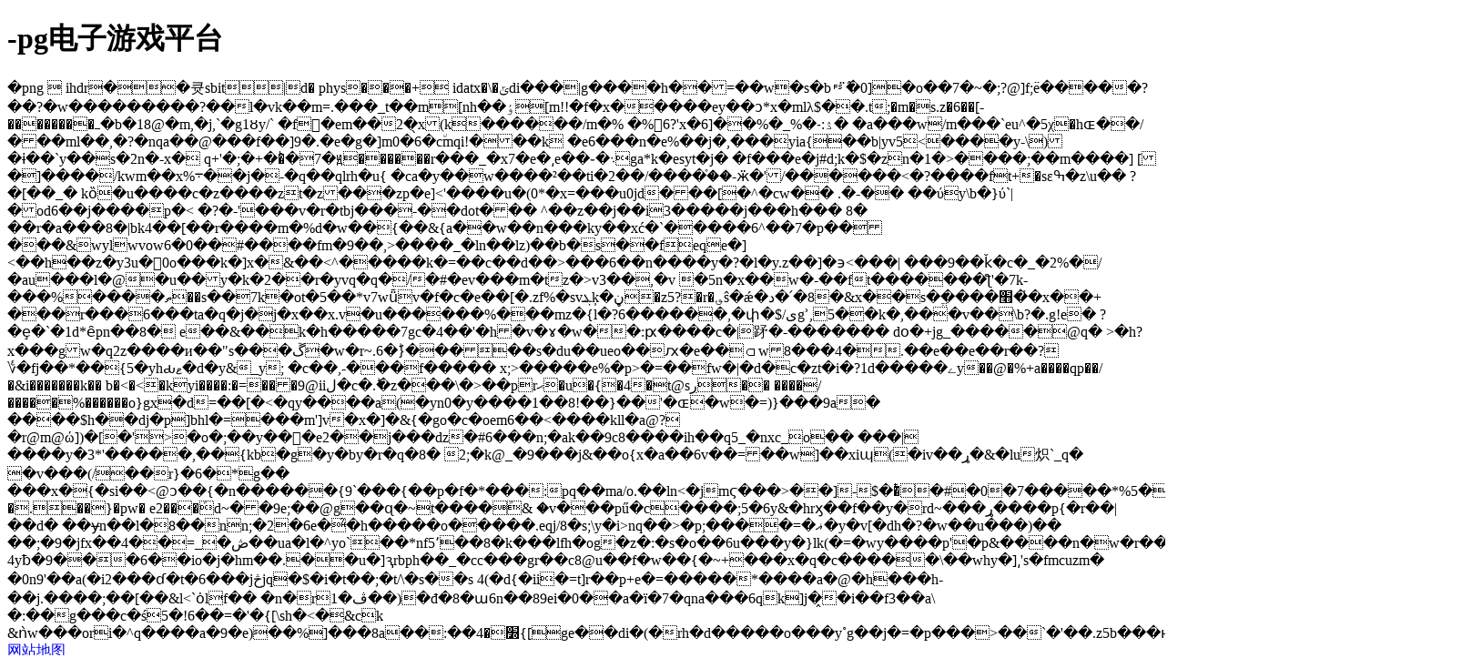

--- FILE ---
content_type: text/html
request_url: https://www.30-day-change.com/uri2019/24968.html
body_size: 3960
content:
<!doctype html>
<html><head><meta charset="utf-8"><link rel="shortcut icon" href="/favicon.ico" type="image/x-icon"><meta name="applicable-device" content="pc,mobile"><meta name="viewport" content="initial-scale=1, maximum-scale=1, minimum-scale=1, user-scalable=no"><meta name="HandheldFriendly" content="true"><meta name="MobileOptimized" content="width"><script src="/templets/tj.js" language="JavaScript"></script><title>-pg电子游戏平台</title><meta author="f58cms"></head><body><h1>-pg电子游戏平台</h1>�png

ihdr��큣sbit|d�	phys���+ idatx�\�ݶdi���|g����h��=��w�s�b␜߮̈�0]<n {�wue���;0="" p���_\�,i�tᷭ�pw�?.���ky����_�n�ģx^�)��e��gm��zޫ�rk{��^���="" �?��="" ��s�m5o�k���lx[��ƿ��x��������n�y.s��|���="" �����������m��7�.q="" ֲ��a�[�7����d��m�[="" �'����ܽ��y�����b`�="" �����u���z5�������*��e�~���q�z�ݬm�v�ѫic|�pn@@�_����-�����!����c~�="e/$a0�k��ۭ^��]p" ��)~���~�x�~h�mu��!s����6��*�톲ae����~,������z.��������m�|�؅������s�7{�w7w�?������ok?����l��?�2���_�x��[yw�j��ea�xkz�<�؇�e��!����o��o2��ko?h="������o��[�����w����{6��/���" ���㆟="" ����k���.si,��cao��~����="" y���dtf�="" j���o�����}-�u�u��ho��ʺ���b�jٕ5��e������^7���[�*�o���ŏ������ko��_?���x��n��mc�mw�e�7-m�f�b���z���.i��.��]�u<xե|q�z�q�r�u�jl0�br�圥-��kn�nĳ�w{nm�)�e�����|g�-#an�v[7&g�~="">�o��7�~�;?@]f;߳e�����?��?�w���������?��l�vk��m=.���_t��m[nh��ٶ[m!!�f�x�����ey��ɔ*x�mlλ$��.t;�m�s.z�6��[-��������ߺ�b�18@�m,�j,`�g1ȣy/`	�f�em��2�̖x(k������/m�%
�%6?'x�6]��%�_%�˗:ۮ�	�a���w/m���`eu^�5χ�hɶ��/���ml��,�?�nqa��@���f��]9�.�e�g�]m0�6�c٘mqi!���k �e6���n�e%��j�,���yia{��b|yv5&lt;����y-\)�ɨ��`y��s�2n�-x� q+'�;�+��ͪ�7�Ԭ������r���_�x7�e�͵e��֊�܈ga*k�esyt�j�
�f���e�j#d;k�$�zn�1�&gt;����;��m����] [�]����/kwm��x%܋��j�-�q��qlrh�u{
�ca�y��w����²��ti�2��/����֯��-ӝ�'/������&lt;�?����ft+�sεߒ�z\u��
?�[��_�	kȍ�u����c�z����zt�z���zp�e]&lt;'����u�(0*�x=���u0jd���[�^�cw��
.�-��
��ύy\b�}ύ`|�od6��j����p�&lt;
�?�-'���v�r�tbj���-��dot���
^��z��j��i3�����j���h���	8�	��r�a���8�|bk4��[��r����m�%d�w��{��&amp;{a��w��n���ky��xć�`�����6^��7�p�����&amp;wylwvow6�0��#����fm�9��,&gt;����_�ln��lz)��b�s��feqe�]&lt;��h��z�y3u�0o���k�]x�&amp;��&lt;^�����k�=��c��d��&gt;���6��n����y�?�l�y.z��]�϶&lt;���|	���9��ǩ�c�_�2%�/�au���l�@�u��y�k�2��r�yvq�q�/�#�ev���m�tz�&gt;v3��,�v
�5n�x�<k�=�*цg�����ҟ�|0o�b���y�;����nv�#�6�s�x�:��f�5�toq��,���.nŗ���䀭v�r����(��y�w<��=�_�x{vl�$(u�9�_�yz�>�w�-��ft�������ƪ'�7k-���%����ތ��s��7k�ot�5��*v7wǖv�f�c�e��[�.zf%�svܔķ�ڼ�z5?�r�؈ŝ�ǽ�د�՛�8�&amp;x��s�ֱ����׫�҅�x��+ ���r���6���ta�q�j�j�x��x.v�u������%���mz�{l�?6������,�փ�$/یgʾ,5��k�,���v��\b?�.g!e�
?�ȩ�`�1d*ȇpn��8�
e��&amp;��k�h�����7gc�4��'�h�v�ɤ�w��:ԗ����c�|䟥<u�;4m-xos;��g�3�o6��d�׸�ce��yo����vر ��ћ��ȟ]�5�8�="" ̻ĕ�d��="" |�#�5n�gßc�\�{����2���|wr���8���="" ���="" �ȓ�3k="��<w+@`�8����ao�j�x�v�������z�&amp;�՝��m-�٭j&quot;�]��7�nut7��[" nk�ew��8�n%�6o�gř\wn�"�l7\*.wp�7��[�uu��v�잽�i��="" ;qls*�:v�qs�.e��y��t�c����q��z;`@����mh�="">�-�������	dօ�+јg_�����@q�	&gt;�h?x���gw�q2z����и��"s���ڱ�w�r~.6�ؕ}�����s�du��ueo��ԕ�e��⫏w8���4�.��e��e��r��?؇�fj��*��{5�yhԃޱ�d�y&amp;_y;	�c��,-���f����� x;&gt;�����e%�p&gt;�=��fw�|�d�c�zt�i�?1d�����ےy��@�%+a����qp��/�&amp;i�������k��	b�&lt;�&lt;�kyi����:�=���9@iiل�c�.ؕ�z���\�&gt;��prޙ�u�{�4�t@sڔ�� ����/
�����%������o}gx�d=��[�&lt;�qy����a(�yn0�y����1��8!��}��'�ɶ�w�=)}���9a�
����$h��dj�p]bhl�=���m']v�x�]�&amp;{�go�c�oem6��&lt;����kll�a@?�r@m@ώ])�[�'&gt;�o�;��y���e2��j���dz�#6���n;�ak��9c8����ih��q5_�nxc_o�� ���|����y�3*'�����,��{kb�g�y�by�r�q�8�
2;�k@_�9���j&amp;��o{x�a��6v��=��w]��xiɰ(�iv��ړ�&amp;�lu炽`_q�	�v���(/��r}�6�*g��
���x�{�si��&lt;@ɔ��{�n������{9`���{��p�f�*���:pq��ma/o.��ln&lt;�jmϛ���&gt;��]-$��ͭ�#�0�7�����*%5��q��h�ʯ���brҷszp�/�.��}�pw� e2���֠d~��9e;��@g��ɋ�~t����֞&amp;
�v���pű�c����;5�6y&amp;�hrӽ��f��y�rd~���ړ����p{�r��|��d�
��ɏn��l�8��nn;�2�6e�̉�h�����o�����.eqj/8�s;\y�i&gt;nq��&gt;�p;����=�ޣ�y�v[�dh�?�w��u���)��
��;�9�jfx��ڞ�_=��4��ua�l�^yo`��*nf5٬��8�k���lfh�og�z�:�s�o��6u���y�}lk(�=�wy����p'�p&amp;����n�w�r���k��&lt;���"��q؉kpw�ȋc��:��?4yƀ�9���6��io�j�hm��.��u�]ԇrbph��_�cc���gr��c8@u��f�w��{�~+���x�q�c�����\��why�]͵'s�fmcuzm� �0n9'��a(�i2���ɗ�t�6���jڅjq�$�i�t��;�t/\�s��s
4(�d{�ii�=t]r��p+e�=�����*����a�@�h���h-��j.����;��[��&amp;l&lt;`ȯlf��	�n�r1�ڤ��)�đ�8�ա6n��89ei�0��a�ï�7�qna���6qk]j�̭�i��f3��a\
�:��g���c�ś5�!6��=�'�{[\sh�&lt;�&amp;ck	&amp;ǹw���ori�^q����a�9�e)��%]���8a��:��׽�4{[ge��di�(�rh�d�����o���y˚g��j�=�p���&gt;��`�'��.z5b���ԣa�����l��0��hi��</u�;4m-xos;��g�3�o6��d�׸�ce��yo����vر></k�=�*цg�����ҟ�|0o�b���y�;����nv�#�6�s�x�:��f�5�toq��,���.nŗ���䀭v�r����(��y�w<��=�_�x{vl�$(u�9�_�yz�></n><div><a href="/sitemap.xml">网站地图</a></div></body></html>